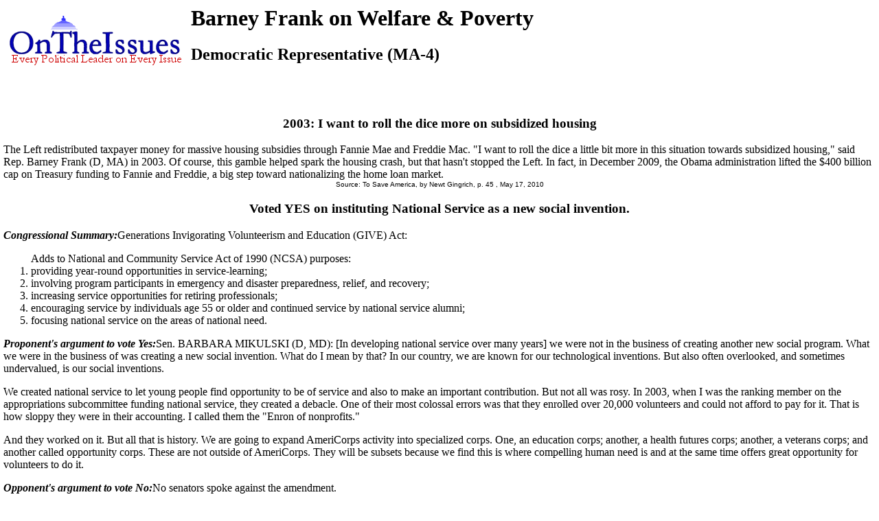

--- FILE ---
content_type: text/html
request_url: https://ontheissues.org/MA/Barney_Frank_Welfare_+_Poverty.htm
body_size: 23208
content:
<!DOCTYPE HTML PUBLIC '-//IETF//DTD HTML//EN'>
<HTML>
<HEAD>
<TITLE> Barney Frank on Welfare & Poverty
</TITLE>
<META NAME='Written by WebMerchants, June 17 1999, contact jessegordon@aol.com.com'>
<META NAME='KEYWORDS' CONTENT='Barney Frank, Welfare & Poverty, [Title1] on the Issues, [Title1] on [Title2], OnTheIssuesorg, AmericansElect.org, Politics, President, Presidential, Presidential Campaign, Election, Issues, On the Issues, 2004, 2006, 2008, 2012, Presidential Candidates, Candidates'>
<META NAME='DESCRIPTION' CONTENT='Tired of media reports of fundraising and poll results instead of policy issues? At OnTheIssues.org, you can see the view of every candidate on every issue.'>
</HEAD>
<link rel="stylesheet" href="http://www.OnTheIssues.org/Includes/speakoutns.css" type="text/css">
<body TOPMARGIN="5" LEFTMARGIN="9" MARGINWIDTH="5" MARGINHEIGHT="5">
<!-- table><tr><td--><!-- moved to ad_pop_bot! -- for Criteo -->
<!-- #ex CLUDE file = "../Includes/ad_google_2008.inc" -->
<!-- /td><td><center-->
<!-- #ex CLUDE file = "../Includes/googleSmallSearch.inc" -->

<!-- Jordan Combs jcombs@sovrn.com May 15, 2017 OnTheIssues_728x90_Leaderboard -->
<!-- removed 8/23/23 -- script src="//ap.lijit.com/www/delivery/fpi.js?z=470484&width=728&height=90"></script--> 

<!-- /center></td></tr></table-->

<table><tr><td><a href='http://www.OnTheIssues.org'><img src='../images/iss_2001.gif' alt='OnTheIssuesLogo' border=0 align=left></a>
</td><td>
<center>
<h1>
Barney Frank on Welfare & Poverty
</center></h1>
<h2>Democratic Representative (MA-4)</h2>
</td></tr></table>
<p><br>
<!-- End Section Head_Popup_after_ad -->
<a name='1'></a>
<h3><center>
2003: I want to roll the dice more on subsidized housing
</h3></center>
The Left redistributed taxpayer money for massive housing subsidies through Fannie Mae and Freddie Mac. "I want to roll the dice a little bit more in this situation towards subsidized housing," said Rep. Barney Frank (D, MA) in 2003. Of course, this
gamble helped spark the housing crash, but that hasn't stopped the Left. In fact, in December 2009, the Obama administration lifted the $400 billion cap on Treasury funding to Fannie and Freddie, a big step toward nationalizing the home loan market.
<center><font face='Arial' SIZE=1>
Source: To Save America, by Newt Gingrich, p. 45
, May 17, 2010
</center></font><p>
<a name='2009-H169'></a>
<h3><center>
Voted YES on instituting National Service as a new social invention.
</h3></center>
<b><i>Congressional Summary:</b></i>Generations Invigorating Volunteerism and Education (GIVE) Act: <ol>Adds to National and Community Service Act of 1990 (NCSA) purposes:<li>providing year-round opportunities in service-learning;<li>involving program participants in emergency and disaster preparedness, relief, and recovery;<li>increasing service opportunities for retiring professionals;<li>encouraging service by individuals age 55 or older and continued service by national service alumni;<li>focusing national service on the areas of national need.</ol><p><b><i>Proponent's argument to vote Yes:</b></i>Sen. BARBARA MIKULSKI (D, MD): [In developing national service over many years] we were not in the business of creating another new social program. What we were in the business of was creating a new social invention. What do I mean by that? In our country, we are known for our technological inventions. But also often overlooked, and sometimes undervalued, is our social inventions.<p>
We created national service to let young people find opportunity to be of service and also to make an important contribution. But not all was rosy. In 2003, when I was the ranking member on the appropriations subcommittee funding national service, they created a debacle. One of their most colossal errors was that they enrolled over 20,000 volunteers and could not afford to pay for it. That is how sloppy they were in their accounting. I called them the "Enron of nonprofits."<p>And they worked on it. But all that is history. We are going to expand AmeriCorps activity into specialized corps. One, an education corps; another, a health futures corps; another, a veterans corps; and another called opportunity corps. These are not outside of AmeriCorps. They will be subsets because we find this is where compelling human need is and at the same time offers great opportunity for volunteers to do it. <p><b><i>Opponent's argument to vote No:</b></i>No senators spoke against the amendment.
<center><font face='Arial' SIZE=1>
Reference: Serve America Act/GIVE Act; 
Bill <a href='http://thomas.loc.gov/cgi-bin/bdquery/z?d111:HR1388:'>H.R. 1388</a>
; vote number <a href='../HouseVote/Party_2009-H169.htm'>2009-H169</a>
 on Mar 31, 2009
</center></font><p>
<a name='2006-267'></a>
<h3><center>
Voted YES on providing $70 million for Section 8 Housing vouchers.
</h3></center>
Voting YES on this amendment would add $70 million to the Section 8 housing voucher program, funding an additional 10,000 affordable housing vouchers. <ul>Proponents of the amendment say: <li>This amendment would enable an additional 10,000 low-income families to afford safe, decent housing. <li>To offset this increase, the amendment cuts a poorly managed computer upgrade program. The committee has been very ingenious in squirreling away money in different accounts and the bill would still provide $94 million in funds for IT projects.<li>We have a choice: Do we want to help thousands of families obtain affordable housing, or do we think it is more important to have a somewhat faster computer upgrade in HUD? <li>Our amendment does not seek to restore the amount to the amount that the President recommended, which is $144 million more than the committee recommends, it seeks merely to restore $70 million, or about half of what the difference is to what the President recommended. <li>This is less than the bare 
minimum of what is needed. We have hundreds of thousands of families on waiting lists, waiting up to 10 years for decent housing for Section 8 vouchers. <li> </ul><ul>Opponents say:<li>The existing bill fully funds the renewal of Section 8 vouchers. Additional funds are simply not necessary. <li>The cost of Section 8 vouchers are remaining constant and in some markets are actually decreasing. As such, this funding level will provide funds to restore vouchers that may have been lost in recent years. <li>The proposed reduction will cause delays in critically needed efforts to modernize antiquated legacy computer systems. </ul>
<center><font face='Arial' SIZE=1>
Reference: Department of Housing and Urban Development appropriations; 
Bill <a href='http://thomas.loc.gov/cgi-bin/bdquery/z?d109:HZ01015:'>HR 5576 Amendment 1015</a>
; vote number <a href='../HouseVote/Party_2006-267.htm'>2006-267</a>
 on Jun 13, 2006
</center></font><p>
<a name='2003-30'></a>
<h3><center>
Voted NO on promoting work and marriage among TANF recipients.
</h3></center>
Welfare Reauthorization Bill: Vote to pass a bill that would approve $16.5 billion to renew the Temporary Assistance for Needy Families block grant program through fiscal 2008 and call for new welfare aid conditions. The bill raises the work requirements for individuals getting assistance from 30 to 40 hours per week. States would be required to increase the number of recipient families working from the current level of 50 percent to 70 percent or more in 2008. The bill also provides an additional $1 billion in mandatory state child care grants and provides $200 million annually for marriage promotion programs.
<center><font face='Arial' SIZE=1>
Reference: Bill sponsored by Pryce, R-OH; 
Bill <a href='http://thomas.loc.gov/cgi-bin/bdquery/z?d108:h.r.00004:'>HR 4</a>
; vote number <a href='../HouseVote/Party_2003-30.htm'>2003-30</a>
 on Feb 13, 2003
</center></font><p>
<a name='2001-254'></a>
<h3><center>
Voted NO on treating religious organizations equally for tax breaks.
</h3></center>
Vote to pass a bill that would allow religious organizations to compete equally with other non-governmental groups for federal funds to provide social service, and provide $13.3 billion in tax breaks for charitable giving over 10 years.
<center><font face='Arial' SIZE=1>
Bill <a href='http://thomas.loc.gov/cgi-bin/query/z?c107:H.R.7:'>HR 7</a>
; vote number <a href='../HouseVote/Party_2001-254.htm'>2001-254</a>
 on Jul 19, 2001
</center></font><p>
<!-- Start Rico_Popup_Middle.inc -->
<center>
<script type="text/javascript"><!--
google_ad_client = "ca-pub-8406753442108724";
/* Quotes Banner */
google_ad_slot = "6216729866";
google_ad_width = 728;
google_ad_height = 90;
//-->
</script>
<!--removed 8/23/23 script type="text/javascript"
src="http://pagead2.googlesyndication.com/pagead/show_ads.js"-->
</script>
</center>
<!-- End Rico_Popup_Middle.inc -->


<a name='1999-586'></a>
<h3><center>
Voted NO on responsible fatherhood via faith-based organizations.
</h3></center>
Vote to establish a program that would promote more responsible fatherhood by creating educational, economic and employment opportunities and give grants to state agencies and nonprofit groups, including faith-based institutions. 
<center><font face='Arial' SIZE=1>
Reference: Bill sponsored by Johnson, R-CT.; 
Bill <a href='http://thomas.loc.gov/cgi-bin/query/z?c106:H.R.3073:'>HR 3073</a>
; vote number <a href='../HouseVote/Party_1999-586.htm'>1999-586</a>
 on Nov 10, 1999
</center></font><p>
<a name='1993-H13'></a>
<h3><center>Increase the earned income tax credit.</h3></center>
Frank co-sponsored increasing the earned income tax credit <p>
Provisions Relating to Earned Income Credit: Amends the Internal Revenue Code to repeal the supplemental young child credit and revise and increase the earned income credit. 
<center><font face='Arial' SIZE=1>
Source: Tax Simplification Act (H.R.13) <a href='../Notebook/Note_1993-H13.htm'>1993-H13</a> on Jan 5, 1993
</center></font><p>
<a name='2007-S2433'></a>
<h3><center>Develop a strategy to eliminate extreme global poverty.</h3></center>
Frank co-sponsored developing a strategy to eliminate extreme global poverty <p>
A BILL to require the President to develop and implement a comprehensive strategy to further the United States foreign policy objective of promoting the reduction of global poverty, the elimination of extreme global poverty, and the achievement of the Millennium Development Goal of reducing by one-half the proportion of people worldwide, between 1990 and 2015, who live on less than $1 per day.<ol>Congress makes the following findings:<li>More than 1 billion people worldwide live on less than $1 per day, and another 1.6 billion people struggle to survive on less than $2 per day.<li>At the UN Millennium Summit in 2000, the US joined more than 180 other countries in committing to work toward goals to improve life for the world's poorest people by 2015.<li>The year 2007 marks the mid-point to the Millennium Development Goals deadline of 2015.<li>The UN Millennium Development Goals include the goal of reducing by 1/2 the proportion of people that live on less than 
$1 per day, & cutting in half the proportion of people suffering from hunger and unable to access safe drinking water and sanitation.</ol>DECLARATION OF POLICY: It is the policy of the United States to promote the reduction of global poverty, the elimination of extreme global poverty, and the achievement of the Millennium Development Goal of reducing by one-half the proportion of people worldwide, between 1990 and 2015, who live on less than $1 per day.<p>REQUIREMENT TO DEVELOP COMPREHENSIVE STRATEGY: The US Government shall develop and implement a comprehensive strategy to further the US foreign policy objective of promoting the reduction of global poverty, the elimination of extreme global poverty, and the achievement of the Millennium Development Goal of reducing by 1/2 the proportion of people worldwide who live on less than $1 per day. The strategy shall include specific and measurable goals, efforts to be undertaken, benchmarks, and timetables to achieve the objectives.
<center><font face='Arial' SIZE=1>
Source: Global Poverty Act (S.2433/H.R.1302) <a href='../Notebook/Note_2007-S2433.htm'>2007-S2433</a> on Dec 7, 2007
</center></font><p>
<a name='99-CPC3'></a>
<h3><center>Reduce the concentration of wealth & wage inequality.</h3></center>
Frank adopted the Progressive Caucus Position Paper: <p>
Economic inequality is the result of two and a half decades of government policies and rules governing the economy being tilted in favor of large asset owners at the expense of wage earners. Tax policy, trade policy, monetary policy, government regulations and other rules have reflected this pro-investor bias. We propose the introduction or reintroduction of a package of legislative initiatives that will close America�s economic divide and address both income and wealth disparities. <ul>The Progressive Caucus could take the lead in the formation of a national leadership steering committee to put this dramatic issue before the public through coordinated media campaigns and local education and action forums. The political program should be concerned with: <li><b>Reducing wage inequality:</b> We are proposing initiatives to both raise the minimum wage floor and prevent the tax code from subsidizing excessive compensation. <li><b>Asset-building initiatives:</b> 
The government has historically given land to citizens. Unfortunately, the programs were discriminatory toward people of color and kept a whole generation of people off the asset-building train. We are proposing a universal asset building approach that will dramatically reduce the number of �asset less� households and reduce the disparity of wealth for all Americans. <li><b>Addressing the over concentration of wealth and power:</b> The concentration of wealth is a problem because it distorts our democracy, destabilizes the economy and erodes our at our social and cultural fabric. Too much concentrated wealth leads to too much concentrated power and begins to undermine our participatory democracy. </ul> After a decade of economic prosperity, the moral question remains: if we can�t address the persistent economic divide in our nation today, when can we? 
<center><font face='Arial' SIZE=1>
Source: CPC Position Paper: Income Inequality <a href='../Notebook/Note_99-CPC3.htm'>99-CPC3</a> on Nov 11, 1999
</center></font><p>
<!-- Begin section foot_Popup_House -->
<center><table CELLPADDING='0' CELLSPACING='10'>
<tr><td colspan=5 align=left>
<FONT face='Arial, Arial, Helvetica' size=2><big><b><ul>
<!-- --><!-- More quotes -->
<li>Click here for definitions & background <a href='../Background_Welfare_+_Poverty.htm'>information on Welfare & Poverty</a>.
<!--<li><a href='../Policy_Welfare_+_Poverty.htm'>Click here</a> for policy papers on Welfare & Poverty.-->
<li><a href='http://en.wikipedia.org/wiki/Barney_Frank'>Click here</a> for a profile of Barney Frank.
<li>Click here for <a href='Barney_Frank_HouseMatch.htm'>HouseMatch answers by Barney Frank</a>.
<!--li>Agree? Disagree? Voice <a href='../Forum_main.asp?Forum=Welfare_+_Poverty'>your opinions on Welfare & Poverty</a> in The Forum.-->
<li>Click here for a <a href='Barney_Frank.htm'>summary of Barney Frank's positions</a> on all issues. 
<li>Click here for a <a href='Barney_Frank_AE.htm'>summary of Barney Frank's positions</a> on the AmericansElect.org</a> quiz. 
<li>Click here for issue positions of <a href='../states/MA_Welfare_+_Poverty.htm'>other 
MA politicians</a>. 
<!-- No profile -->
</big></b></ul></td></tr>
<tr><td align=center colspan=2><FONT face='Arial, Arial, Helvetica' size=2><big><b><i>
2012 Governor, House and Senate candidates on Welfare & Poverty:</big></b></i></td>
<td align=center><FONT face='Arial, Arial, Helvetica' size=2><big><b><i>
Barney Frank on other issues:</big></b></i></td>
</tr><tr><td valign=top>
<FONT face='Arial, Arial, Helvetica' size=2>
<b><i>MA Gubernatorial:</b></i><br><a href='../Governor/Deval_Patrick_Welfare_+_Poverty.htm'>Deval Patrick</a><br><a href='../Governor/Tom_Menino_Welfare_+_Poverty.htm'>Tom Menino</a><small><br></small><b><i>MA Senatorial:</b></i><br><a href='../Economic/Elizabeth_Warren_Welfare_+_Poverty.htm'>Elizabeth Warren</a><br><a href='../Economic/John_Kerry_Welfare_+_Poverty.htm'>John Kerry</a><br><a href='../Economic/Scott_Brown_Welfare_+_Poverty.htm'>Scott Brown</a><!-- Senators and Governors -->
<br><br><small> 
    <b><i>Retiring to run for other office:</b></i>
<br><br><b><i>Running for President:</b></i>
<br>TX-14:<a href='../TX/Ron_Paul_Welfare_+_Poverty.htm'>Ron Paul</a>(R)
<br><br><b><i>Running for Mayor:</b></i>
<br>CA-51:<a href='../CA/Bob_Filner_Welfare_+_Poverty.htm'>Bob Filner</a>(D)
<br><br><b><i>Running for Governor:</b></i>
<br>IN-6:<a href='../IN/Mike_Pence_Welfare_+_Poverty.htm'>Mike Pence</a>(R)
<br>WA-1:<a href='../House/Jay_Inslee_Welfare_+_Poverty.htm'>Jay Inslee</a>(D)
<br>
<br><b><i>Running for Senate:</b></i>
<br>AZ-6:<a href='../House/Jeff_Flake_Welfare_+_Poverty.htm'>Jeff Flake</a>(R)
<br>CT-5:<a href='../House/Chris_Murphy_Welfare_+_Poverty.htm'>Chris Murphy</a>(R)
<br>FL-14:<a href='../FL/Connie_Mack_IV_Welfare_+_Poverty.htm'>Connie Mack</a>(R)
<br>HI-2:<a href='../House/Mazie_Hirono_Welfare_+_Poverty.htm'>Mazie Hirono</a>(D)
<br>IN-2:<a href='../IN/Joe_Donnelly_Welfare_+_Poverty.htm'>Joe Donnelly</a>(D)
<br>MO-2:<a href='../House/Todd_Akin_Welfare_+_Poverty.htm'>Todd Akin</a>(R)
<br>MT-0:<a href='../House/Dennis_Rehberg_Welfare_+_Poverty.htm'>Dennis Rehberg</a>(R)
<br>ND-0:<a href='../House/Rick_Berg_Welfare_+_Poverty.htm'>Rick Berg</a>(D)
<br>NM-1:<a href='../House/Martin_Heinrich_Welfare_+_Poverty.htm'>Martin Heinrich</a>(D)
<br>NV-1:<a href='../House/Shelley_Berkley_Welfare_+_Poverty.htm'>Shelley Berkley</a>(D)
<br>NY-9:<a href='../NY/Bob_Turner_Welfare_+_Poverty.htm'>Bob Turner</a>(R)
<br>WI-2:<a href='../House/Tammy_Baldwin_Welfare_+_Poverty.htm'>Tammy Baldwin</a>(D)
</small> 
</td><td valign=top>
<small> 
    <b><i>Lost Primary 2012:</b></i>
<br>IL-16:<a href='../IL/Donald_Manzullo_Welfare_+_Poverty.htm'>Donald Manzullo</a>(R)
<br>NJ-9:<a href='../NJ/Steven_Rothman_Welfare_+_Poverty.htm'>Steven Rothman</a>(D)
<br>OH-2:<a href='../OH/Jean_Schmidt_Welfare_+_Poverty.htm'>Jean Schmidt</a>(R)
<br>OH-9:<a href='../OH/Dennis_Kucinich_Welfare_+_Poverty.htm'>Dennis Kucinich</a>(D)
<br>PA-4:<a href='../PA/Jason_Altmire_Welfare_+_Poverty.htm'>Jason Altmire</a>(D)
<br>PA-17:<a href='../PA/Tim_Holden_Welfare_+_Poverty.htm'>Tim Holden</a>(D)
<br>TX-16:<a href='../TX/Silvestre_Reyes_Welfare_+_Poverty.htm'>Silvestre Reyes</a>(D)
<br>
<br><b><i>Retiring 2012:</b></i>
<br>AR-4:<a href='../House/Mike_Ross_Welfare_+_Poverty.htm'>Mike Ross</a>(D)
<br>AZ-8:<a href='../House/Gabby_Giffords_Welfare_+_Poverty.htm'>Gabby Giffords</a>(D)
<br>CA-2:<a href='../CA/Wally_Herger_Welfare_+_Poverty.htm'>Wally Herger</a>(R)
<br>CA-6:<a href='../CA/Lynn_Woolsey_Welfare_+_Poverty.htm'>Lynn Woolsey</a>(D)
<br>CA-18:<a href='../CA/Dennis_Cardoza_Welfare_+_Poverty.htm'>Dennis Cardoza</a>(R)
<br>CA-24:<a href='../CA/Elton_Gallegly_Welfare_+_Poverty.htm'>Elton Gallegly</a>(D)
<br>CA-26:<a href='../CA/David_Dreier_Welfare_+_Poverty.htm'>David Dreier</a>(R)
<br>CA-41:<a href='../CA/Jerry_Lewis_Welfare_+_Poverty.htm'>Jerry Lewis</a>(R)
<br>IL-12:<a href='../IL/Jerry_Costello_Welfare_+_Poverty.htm'>Jerry Costello</a>(D)
<br>IL-15:<a href='../IL/Timothy_Johnson_Welfare_+_Poverty.htm'>Timothy Johnson</a>(R)
<br>IN-5:<a href='../IN/Dan_Burton_Welfare_+_Poverty.htm'>Dan Burton</a>(R)
<br>KY-4:<a href='../House/Geoff_Davis_Welfare_+_Poverty.htm'>Geoff Davis</a>(R)
<br>MA-1:<a href='../MA/John_Olver_Welfare_+_Poverty.htm'>John Olver</a>(D)
<br>MA-4:<a href='../MA/Barney_Frank_Welfare_+_Poverty.htm'>Barney Frank</a>(D)
<br>MI-5:<a href='../MI/Dale_Kildee_Welfare_+_Poverty.htm'>Dale Kildee</a>(D)
<br>NC-9:<a href='../NC/Sue_Myrick_Welfare_+_Poverty.htm'>Sue Myrick</a>(R)
<br>NC-11:<a href='../NC/Heath_Shuler_Welfare_+_Poverty.htm'>Heath Shuler</a>(D)
<br>NC-13:<a href='../NC/Brad_Miller_Welfare_+_Poverty.htm'>Brad Miller</a>(D)
<br>NY-5:<a href='../NY/Gary_Ackerman_Welfare_+_Poverty.htm'>Gary Ackerman</a>(D)
<br>NY-10:<a href='../NY/Ed_Towns_Welfare_+_Poverty.htm'>Ed Towns</a>(D)
<br>NY-22:<a href='../NY/Maurice_Hinchey_Welfare_+_Poverty.htm'>Maurice Hinchey</a>(D)
<br>OH-7:<a href='../OH/Steve_Austria_Welfare_+_Poverty.htm'>Steve Austria</a>(R)
<br>OK-2:<a href='../House/Dan_Boren_Welfare_+_Poverty.htm'>Dan Boren</a>(D)
<br>PA-19:<a href='../PA/Todd_Platts_Welfare_+_Poverty.htm'>Todd Platts</a>(R)
<br>TX-20:<a href='../TX/Charles_Gonzalez_Welfare_+_Poverty.htm'>Charles Gonzalez</a>(D)
<br>WA-6:<a href='../House/Norm_Dicks_Welfare_+_Poverty.htm'>Norm Dicks</a>(D)
</small> 
</td>
<td valign=top><FONT face='Arial, Arial, Helvetica' size=2>
    <a href='Barney_Frank_Abortion.htm'>Abortion</a>
<br><a href='Barney_Frank_Budget_+_Economy.htm'>Budget/Economy</a>
<br><a href='Barney_Frank_Civil_Rights.htm'>Civil&nbsp;Rights</a>
<br><a href='Barney_Frank_Corporations.htm'>Corporations</a>
<br><a href='Barney_Frank_Crime.htm'>Crime</a>
<br><a href='Barney_Frank_Drugs.htm'>Drugs</a>
<br><a href='Barney_Frank_Education.htm'>Education</a>
<br><a href='Barney_Frank_Energy_+_Oil.htm'>Energy/Oil</a>
<br><a href='Barney_Frank_Environment.htm'>Environment</a>
<br><a href='Barney_Frank_Families_+_Children.htm'>Families/Children</a>
<br><a href='Barney_Frank_Foreign_Policy.htm'>Foreign&nbsp;Policy</a>
<br><a href='Barney_Frank_Free_Trade.htm'>Free&nbsp;Trade</a>
<br><a href='Barney_Frank_Government_Reform.htm'>Govt.&nbsp;Reform</a>
<br><a href='Barney_Frank_Gun_Control.htm'>Gun&nbsp;Control</a>
<br><a href='Barney_Frank_Health_Care.htm'>Health&nbsp;Care</a>
<br><a href='Barney_Frank_Homeland_Security.htm'>Homeland&nbsp;Security</a>
<br><a href='Barney_Frank_Immigration.htm'>Immigration</a>
<br><a href='Barney_Frank_Technology.htm'>Infrastructure/Technology</a>
<br><a href='Barney_Frank_Jobs.htm'>Jobs</a>
<br><a href='Barney_Frank_Principles_+_Values.htm'>Principles/Values</a>
<br><a href='Barney_Frank_Social_Security.htm'>Social&nbsp;Security</a>
<br><a href='Barney_Frank_Tax_Reform.htm'>Tax&nbsp;Reform</a>
<br><a href='Barney_Frank_War_+_Peace.htm'>War/Iraq/Mideast</a>
<br><a href='Barney_Frank_Welfare_+_Poverty.htm'>Welfare/Poverty</a>
<br>
<br><a href='Barney_Frank.htm'>Main Page</a>
<br><a href='http://en.wikipedia.org/wiki/Barney_Frank'>Profile</a>
<br><a href='../states/MA.htm'>
MA politicians</a>
<br><br>Contact info:<br><a href='http://www.house.gov/writerep'>Email for constituents only</a><br><a href='http://www.house.gov/frank'>Official Website</a><br>Phone number: <br>(202) 225-5931 <!-- Contacts -->
</td></font></tr>
</table></center>
<!-- All removed 1/6/24 no more google_adsense -->
<INCLUDE file = "../Includes/googleSmallSearch.inc" -->
<!-- !-- removed 8/23/23 -- CLUDE file = "../Includes/criteo.inc" --><br><br><br><br>


<br><small>Page last updated: Jun 09, 2012</small>
</body></html>
